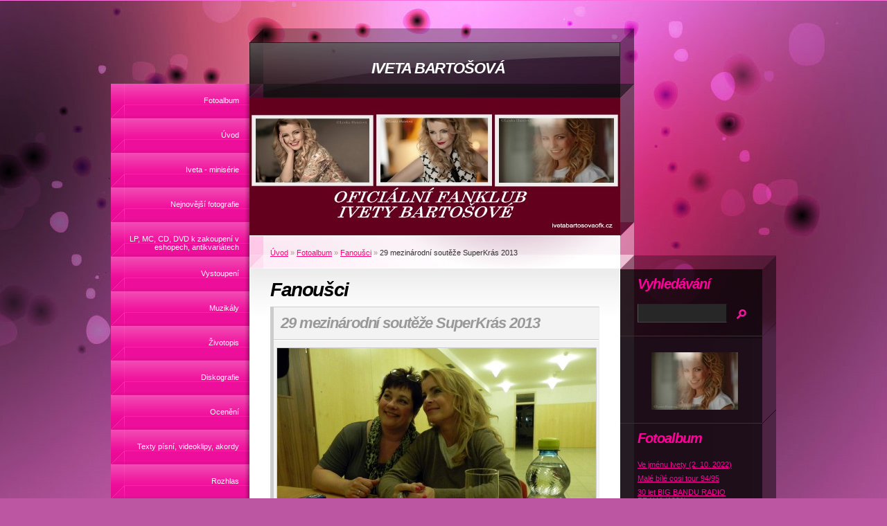

--- FILE ---
content_type: text/html; charset=UTF-8
request_url: https://ivetabartosovaofk.cz/fotoalbum/fanousci/29-mezinarodni-souteze-superkras-2013.html
body_size: 11735
content:
<?xml version="1.0" encoding="utf-8"?>
<!DOCTYPE html PUBLIC "-//W3C//DTD XHTML 1.0 Transitional//EN" "http://www.w3.org/TR/xhtml1/DTD/xhtml1-transitional.dtd">
<html lang="cs" xml:lang="cs" xmlns="http://www.w3.org/1999/xhtml" xmlns:fb="http://ogp.me/ns/fb#">

      <head>

        <meta http-equiv="content-type" content="text/html; charset=utf-8" />
        <meta name="description" content="Tyto stránky jsou  veřejným fanklubem zpěvačky Ivety Bartošové,společně pod jejím vedením.
Jsou oficiální a jediné pravé!" />
        <meta name="keywords" content="Iveta Bartošová,zpěvačka,oficiální,fanklub,video,koncert,akce,muzikál,webové,stránky,fanklubu,Ivety,Bartošové" />
        <meta name="robots" content="all,follow" />
        <meta name="author" content="ivetabartosovaofk.cz" />
        
        <title>
                               IVETA BARTOŠOVÁ - Fotoalbum - Fanoušci - 29 mezinárodní soutěže SuperKrás 2013
        </title>
        <link rel="stylesheet" href="https://s3a.estranky.cz/css/uig.css" type="text/css" />
               					<link rel="stylesheet" href="/style.1656676522.1.css" type="text/css" />
<link rel="stylesheet" href="//code.jquery.com/ui/1.12.1/themes/base/jquery-ui.css">
<script src="//code.jquery.com/jquery-1.12.4.js"></script>
<script src="//code.jquery.com/ui/1.12.1/jquery-ui.js"></script>
<script type="text/javascript" src="https://s3c.estranky.cz/js/ui.js?nc=1" id="index_script" ></script><meta property="og:title" content="29 mezinárodní soutěže SuperKrás 2013" />
<meta property="og:type" content="article" />
<meta property="og:url" content="https://ivetabartosovaofk.cz/fotoalbum/fanousci/29-mezinarodni-souteze-superkras-2013.html" />
<meta property="og:image" content="https://ivetabartosovaofk.cz/img/tiny/868.jpg" />
<meta property="og:site_name" content="                   IVETA BARTOŠOVÁ" />
<meta property="og:description" content="" />
			<script type="text/javascript">
				dataLayer = [{
					'subscription': 'true',
				}];
			</script>
			<link rel="shortcut icon" type="image/x-icon" href="/file/7/favicon--2-.ico" />
    </head>
    <body class=" contact-active">
        <!-- Wrapping the whole page, may have fixed or fluid width -->
        <div id="whole-page">

            

            <!-- Because of the matter of accessibility (text browsers,
            voice readers) we include a link leading to the page content and
            navigation } you'll probably want to hide them using display: none
            in your stylesheet -->

            <a href="#articles" class="accessibility-links">Jdi na obsah</a>
            <a href="#navigation" class="accessibility-links">Jdi na menu</a>

            <!-- We'll fill the document using horizontal rules thus separating
            the logical chunks of the document apart -->
            <hr />

            

            <!-- block for skyscraper and rectangle  -->
            <div id="sky-scraper-block">
                
                
            </div>
            <!-- block for skyscraper and rectangle  -->

            <!-- Wrapping the document's visible part -->
            <div id="document">
                <div id="in-document">


                    <!-- body of the page -->
                    <div id="body">
                        <!-- header -->
  <div id="header">
     <div class="inner_frame">
        <!-- This construction allows easy image replacement -->
        <h1 class="head-center">
  <a href="https://ivetabartosovaofk.cz/" title="                   IVETA BARTOŠOVÁ" style="color: FFFFFF;">                   IVETA BARTOŠOVÁ</a>
  <span title="                   IVETA BARTOŠOVÁ">
  </span>
</h1>
        <div id="header-decoration" class="decoration">
        </div>
     </div>
  </div>
<!-- /header -->


                        <!-- Possible clearing elements (more through the document) -->
                        <div id="clear1" class="clear">
                            &nbsp;
                        </div>
                        <hr />


                        <div id="nav-column">
                            <!-- Such navigation allows both horizontal and vertical rendering -->
<div id="navigation">
    <div class="inner_frame">
        <h2>Menu
            <span id="nav-decoration" class="decoration"></span>
        </h2>
        <nav>
            <menu class="menu-type-onmouse">
                <li class="">
  <a href="/fotoalbum/">Fotoalbum</a>
     
</li>
<li class="">
  <a href="/">Úvod</a>
     
</li>
<li class="">
  <a href="/clanky/iveta---miniserie/">Iveta - minisérie</a>
     
</li>
<li class="">
  <a href="/clanky/nejnovejsi-fotografie.html">Nejnovější fotografie</a>
     
</li>
<li class="">
  <a href="/clanky/lp--mc--cd--dvd--k-zakoupeni-v-eshopech--antikvariatech/">LP, MC, CD, DVD  k zakoupení v eshopech, antikvariátech</a>
     
</li>
<li class="">
  <a href="/clanky/vystoupeni/">Vystoupení</a>
     
</li>
<li class="">
  <a href="/clanky/muzikaly.html">Muzikály</a>
     
</li>
<li class="">
  <a href="/clanky/zivotopis/">Životopis</a>
     
</li>
<li class="">
  <a href="/clanky/diskografie/">Diskografie</a>
     
</li>
<li class="">
  <a href="/clanky/oceneni/">Ocenění</a>
     
</li>
<li class="">
  <a href="/clanky/texty-pisni--videoklipy--akordy/">Texty písní, videoklipy, akordy</a>
     
</li>
<li class="">
  <a href="/clanky/rozhlas/">Rozhlas</a>
     
</li>
<li class="">
  <a href="/clanky/televize/">Televize</a>
     
</li>
<li class="">
  <a href="/clanky/cesky-slavik/">Český Slavík </a>
     
</li>
<li class="level_1 dropdown">
  <a href="/clanky/tyty/">TÝTÝ </a>
     <ul class="level_2">
<li class="">
  <a href="/clanky/tyty/oceneni/">Ocenění</a>
</li><li class="">
  <a href="/clanky/tyty/tv-rolnicka-1987-1988/">Tv Rolnička 1987,1988</a>
</li><li class="">
  <a href="/clanky/tyty/mam-rad-1990/">Mám Rád 1990</a>
</li><li class="">
  <a href="/clanky/tyty/tyty-1991/">TÝTÝ 1991</a>
</li><li class="">
  <a href="/clanky/tyty/tyty-1992/">TÝTÝ 1992</a>
</li><li class="">
  <a href="/clanky/tyty/tyty-1993/">TÝTÝ 1993</a>
</li>
</ul>
</li>
<li class="">
  <a href="/clanky/televizni-archiv/">Televizní archív</a>
     
</li>
<li class="">
  <a href="/clanky/video/">Video</a>
     
</li>
<li class="">
  <a href="/clanky/moje-soukromi.html">Moje soukromí</a>
     
</li>
<li class="">
  <a href="/clanky/vareni--grilovani-s-ivetou--aneb-vzpominky-na-leto.html">Vaření, grilování s Ivetou, aneb vzpomínky na léto</a>
     
</li>
<li class="">
  <a href="/clanky/videoklipy.html">Videoklipy</a>
     
</li>
<li class="">
  <a href="/clanky/tisk--clanky.html">Tisk/ Články</a>
     
</li>
<li class="">
  <a href="/clanky/soutez/">Soutěž</a>
     
</li>
<li class="">
  <a href="/clanky/od-fanousku-pro-fanousky.html">od Fanoušků pro Fanoušky</a>
     
</li>
<li class="">
  <a href="/clanky/vzkazy-a-komentare.html">Vzkazy a komentáře</a>
     
</li>
<li class="">
  <a href="/clanky/bazar.html">Bazar</a>
     
</li>
<li class="">
  <a href="/clanky/kontakty/">Kontakty</a>
     
</li>
<li class="">
  <a href="/clanky/vanocni-dar/">VÁNOČNÍ DAR</a>
     
</li>

            </menu>
        </nav>
        <div id="clear6" class="clear">
          &nbsp;
        </div>
    </div>
</div>
<!-- menu ending -->

                        </div>

                        <!-- main page content -->
                        <div id="content">
                            <!-- Breadcrumb navigation -->
<div id="breadcrumb-nav">
  <a href="/">Úvod</a> &raquo; <a href="/fotoalbum/">Fotoalbum</a> &raquo; <a href="/fotoalbum/fanousci/">Fanoušci</a> &raquo; <span>29 mezinárodní soutěže SuperKrás 2013</span>
</div>
<hr />

                            <script language="JavaScript" type="text/javascript">
  <!--
    index_setCookieData('index_curr_photo', 868);
  //-->
</script>

<div id="slide">
  <h2>Fanoušci</h2>
  <div id="click">
    <h3 id="photo_curr_title">29 mezinárodní soutěže SuperKrás 2013</h3>
    <div class="slide-img">
      <a href="/fotoalbum/fanousci/rymarov-29.12.2013-soutez-kras-2013-d.html" class="previous-photo"  id="photo_prev_a" title="předchozí fotka"><span>&laquo;</span></a>  <!-- previous photo -->

      <a href="/fotoalbum/fanousci/29-mezinarodni-souteze-superkras-2013.-.html" class="actual-photo" onclick="return index_photo_open(this,'_fullsize');" id="photo_curr_a"><img src="/img/mid/868/29-mezinarodni-souteze-superkras-2013.jpg" alt="" width="460" height="345"  id="photo_curr_img" /></a>   <!-- actual shown photo -->

      <a href="/fotoalbum/fanousci/26-mezinarodni-souteze-superkras-2013.html" class="next-photo"  id="photo_next_a" title="další fotka"><span>&raquo;</span></a>  <!-- next photo -->

      <br /> <!-- clear -->
    </div>
    <p id="photo_curr_comment">
      
    </p>
    <div class="fb-like" data-href="https://ivetabartosovaofk.cz/fotoalbum/fanousci/29-mezinarodni-souteze-superkras-2013.html" data-layout="button_count" data-show-faces="false" data-action="like" data-share="false" data-colorscheme="dark"></div>
  </div>
  <!-- TODO: javascript -->
<script type="text/javascript">
  <!--
    var index_ss_type = "small";
    var index_ss_nexthref = "/fotoalbum/fanousci/26-mezinarodni-souteze-superkras-2013.html";
    var index_ss_firsthref = "/fotoalbum/fanousci/svitavy-25.11-2013-daniel.html";
    index_ss_init ();
  //-->
</script>

  <div class="slidenav">
    <div class="back" id="photo_prev_div">
      <a href="/fotoalbum/fanousci/rymarov-29.12.2013-soutez-kras-2013-d.html" id="photo_ns_prev_a">&larr; Předchozí</a>

    </div>
    <div class="forward" id="photo_next_div">
      <a href="/fotoalbum/fanousci/26-mezinarodni-souteze-superkras-2013.html" id="photo_ns_next_a">Další &rarr;</a>

    </div>
    <a href="/fotoalbum/fanousci/">Zpět do složky</a>
    <br />
  </div>
  <div id="timenav">Automatické procházení:&nbsp;<a href="javascript: index_ss_start(3)">3</a>&nbsp;|&nbsp;<a href="javascript: index_ss_start(4)">4</a>&nbsp;|&nbsp;<a href="javascript: index_ss_start(5)">5</a>&nbsp;|&nbsp;<a href="javascript: index_ss_start(6)">6</a>&nbsp;|&nbsp;<a href="javascript: index_ss_start(7)">7</a>&nbsp;(čas ve vteřinách)</div>
<script type="text/javascript">
  <!--
    var index_ss_textpause = 'Automatické procházení:&nbsp;<a href="javascript: index_ss_pause()">pozastavit</a>';
    var index_ss_textcontinue = 'Automatické procházení:&nbsp;<a href="javascript: index_ss_continue()">pokračovat</a>';
    var index_ss_textalert = 'Je zobrazena poslední fotografie. Budete pokračovat od první.';
  //-->
</script>

  <script type="text/javascript">
    <!--
      index_photo_init ();
    //-->
  </script>
</div>

                        </div>
                        <!-- /main page content -->

                        <div id="clear3" class="clear">
                            &nbsp;
                        </div>
                        <hr />

                        <div id="decoration1" class="decoration">
                        </div>
                        <div id="decoration2" class="decoration">
                        </div>
                        <!-- /Meant for additional graphics inside the body of the page -->
                    </div>
                    <!-- /body -->

                    <div id="clear2" class="clear">
                        &nbsp;
                    </div>
                    <hr />

                    <!-- Side column left/right -->
                    <div class="column">

                        <!-- Inner column -->
                        <div id="inner-column" class="inner_frame">

                            <!-- Portrait -->
  <div id="portrait" class="section">
    <h2>Portrét
      <span id="nav-portrait" class="portrait">
      </span></h2>
    <div class="inner_frame">
      <a href="/clanky/nejnovejsi-fotografie.html">
        <img src="/img/portrait.1.1395673206.jpeg" width="125" height="83" alt="Portrét" /></a>
    </div>
  </div>
<!-- /Portrait -->
<hr />

                            
                            
                            
                            
                            <!-- Photo album -->
  <div id="photo-album-nav" class="section">
    <h2>Fotoalbum
      <span id="photo-album-decoration" class="decoration">
      </span></h2>
    <div class="inner_frame">
      <ul>
        <li class="first ">
  <a href="/fotoalbum/ve-jmenu-ivety--2.-10.-2022-/">
    Ve jménu Ivety (2. 10. 2022)</a></li>
<li class="">
  <a href="/fotoalbum/male-bile-cosi-tour-94-95/">
    Malé bílé cosi tour 94/95</a></li>
<li class="">
  <a href="/fotoalbum/30-let-big-bandu-radio-praha--1991-/">
    30 let BIG BANDU RADIO PRAHA (1991)</a></li>
<li class="">
  <a href="/fotoalbum/velky-lazensky-ples-brusno--29.-1.-2011-/">
    Velký lázeňský ples Brusno (29. 1. 2011)</a></li>
<li class="">
  <a href="/fotoalbum/plakaty/">
    Plakáty </a></li>
<li class="">
  <a href="/fotoalbum/foto---m.-schmiedberger--1993/">
    Foto / M. Schmiedberger/ 1993 </a></li>
<li class="">
  <a href="/fotoalbum/foceni-pro-blesk-magazin--2008--/">
    Focení pro Blesk magazín (2008 )</a></li>
<li class="">
  <a href="/fotoalbum/foto---j.-stary--/">
    Foto / J. Starý /</a></li>
<li class="">
  <a href="/fotoalbum/usti-nad-labem---15.-3.-2008--/">
    Ústí nad Labem / 15. 3. 2008 /</a></li>
<li class="">
  <a href="/fotoalbum/pomahame-druhym---2008--/">
    Pomáháme druhým / 2008 /</a></li>
<li class="">
  <a href="/fotoalbum/foto--m.-feuereislova--2011--/">
    Foto: M. Feuereislová /2011 /</a></li>
<li class="">
  <a href="/fotoalbum/beneficni-koncert-k-65.-nedozitym-narozeninam-jana-nekoly--4.-12.-2007--/">
    Benefiční koncert k 65. nedožitým narozeninám Jana Nekoly /4. 12. 2007 / </a></li>
<li class="">
  <a href="/fotoalbum/koncert-pro-prima-lidi---ostrava-2005--/">
    Koncert pro prima lidi / Ostrava 2005 /</a></li>
<li class="">
  <a href="/fotoalbum/chceme-zit-s-vami--24.-4.-2008-/">
    Chceme žít s vámi (24. 4. 2008)</a></li>
<li class="">
  <a href="/fotoalbum/ceska-hvezda-2008---23.-4.-2008-/">
    Česká hvězda 2008 / 23. 4. 2008/ </a></li>
<li class="">
  <a href="/fotoalbum/krest-cd-22---22.-10.-2008-/">
    Křest CD 22 / 22. 10. 2008/</a></li>
<li class="">
  <a href="/fotoalbum/krest-cd-electric-violin---24.-6.-2008-/">
    Křest CD Electric Violin / 24. 6. 2008/</a></li>
<li class="">
  <a href="/fotoalbum/krest-cd-dekuju-vam--andelove--2010-/">
    Křest CD Děkuju Vám, andělové (2010)</a></li>
<li class="">
  <a href="/fotoalbum/tk-mona-lisa---13.-6.-2008-/">
    TK Mona Lisa / 13. 6. 2008/</a></li>
<li class="">
  <a href="/fotoalbum/tk-mona-lisa---2008-/">
    Tk Mona Lisa / 2008/ </a></li>
<li class="">
  <a href="/fotoalbum/fota-pro-casopisy-a-tisk--2003-/">
    Fota pro časopisy a tisk /2003/</a></li>
<li class="">
  <a href="/fotoalbum/promo-k-casopisu-vlasta---2003-/">
    Promo k časopisu Vlasta / 2003/</a></li>
<li class="">
  <a href="/fotoalbum/vecirek-magazinu-look---obcanska--plovarna--29.-5.-2008-/">
    Večírek magazínu Look - Občanská  plovárna /29. 5. 2008/</a></li>
<li class="">
  <a href="/fotoalbum/vernisaz-fotografii-venezuela-zije--3.-4.--2008-/">
    Vernisáž fotografií Venezuela žije /3. 4.  2008/</a></li>
<li class="">
  <a href="/fotoalbum/labske-leto---2005--/">
    Labské Léto / 2005 /</a></li>
<li class="">
  <a href="/fotoalbum/turnaj-osobnosti-pro-nadaci-terezy-maxove-ostrava---polanka---7.-6.-2003-/">
    Turnaj osobností pro Nadaci Terezy Maxové Ostrava - Polanka / 7. 6. 2003/</a></li>
<li class="">
  <a href="/fotoalbum/vystoupeni-ivety-v-pallandiu-praha---autogramiada---24.-9.-2008-/">
    Vystoupení Ivety v Pallandiu Praha + autogramiáda / 24. 9. 2008/</a></li>
<li class="">
  <a href="/fotoalbum/koncert-michala-davida-v-lucerne--13.-11.-2008-/">
    Koncert Michala Davida v Lucerně /13. 11. 2008/</a></li>
<li class="">
  <a href="/fotoalbum/magakoncert-radia-cas---20.-11.-2004-/">
    Magakoncert Rádia Čas / 20. 11. 2004/</a></li>
<li class="">
  <a href="/fotoalbum/iveta-poslucha-luxembourg---1991-/">
    Iveta posluchá Luxembourg / 1991/</a></li>
<li class="">
  <a href="/fotoalbum/pout-radia-cas---frenstat-p.-radhostem--17.-7.-2004-/">
    Pouť Rádia Čas - Frenštát p. Radhoštěm /17. 7. 2004/</a></li>
<li class="">
  <a href="/fotoalbum/koncert-hvezd--ostrava---2004-/">
    Koncert Hvězd- Ostrava / 2004/</a></li>
<li class="">
  <a href="/fotoalbum/divadlo-hybernia---18.-listopad-2008-/">
    Divadlo Hybernia  /18. listopad 2008/</a></li>
<li class="">
  <a href="/fotoalbum/fotografie-ke-klipum/">
    Fotografie ke klipům </a></li>
<li class="">
  <a href="/fotoalbum/promo-fotografie-k-albumum/">
    Promo fotografie k albumům</a></li>
<li class="">
  <a href="/fotoalbum/d.i.l.a.n.-truck-arena--16.-6.-2012-/">
     D.I.L.A.N. Truck aréna (16. 6. 2012)</a></li>
<li class="">
  <a href="/fotoalbum/vanocni-koncert-karla-gotta--1986-/">
    Vánoční koncert Karla Gotta (1986)</a></li>
<li class="">
  <a href="/fotoalbum/29.-4.---vyroci-umrti/">
    29. 4. - výročí úmrtí </a></li>
<li class="">
  <a href="/fotoalbum/8.-4.--nezapomeneme-/">
    8. 4.  Nezapomeneme!</a></li>
<li class="">
  <a href="/fotoalbum/promena-ivety-ve-studiu-kadernictvi--advance--2010-/">
    Proměna Ivety ve studiu kadeřnictví  Advance (2010)</a></li>
<li class="">
  <a href="/fotoalbum/hudebni--videoklipy/">
    Hudební  videoklipy</a></li>
<li class="">
  <a href="/fotoalbum/fotoset-glanc-2008/">
    Fotoset GLANC 2008</a></li>
<li class="">
  <a href="/fotoalbum/den-s-ivetou---13.11.-2008-/">
    Den s Ivetou ( 13.11. 2008)</a></li>
<li class="">
  <a href="/fotoalbum/oceneni/">
    Ocenění</a></li>
<li class="">
  <a href="/fotoalbum/kolaze/">
    Koláže</a></li>
<li class="">
  <a href="/fotoalbum/sms-od-p.-kralikove/">
    sms od p. Králikové</a></li>
<li class="">
  <a href="/fotoalbum/tri-orisky--hudebni-videoklip--1998-/">
    Tři oříšky- hudební videoklip (1998)</a></li>
<li class="">
  <a href="/fotoalbum/nataceni-hudebniho-videoklipu-z-pekla-stesti--1999-/">
    Natáčení hudebního videoklipu Z pekla štěstí (1999)</a></li>
<li class="">
  <a href="/fotoalbum/lets-dance-3--2009-/">
    Lets Dance 3 (2009)</a></li>
<li class="">
  <a href="/fotoalbum/iveta-a-petr/">
    Iveta a Petr</a></li>
<li class="">
  <a href="/fotoalbum/ostravice--pout-radia-cas-21.8.-2004/">
    Ostravice/ Pouť Radia Čas 21.8. 2004</a></li>
<li class="">
  <a href="/fotoalbum/den-horniku--staric--4.9.-2004-/">
    Den Horníků/ Staříč (4.9. 2004)</a></li>
<li class="">
  <a href="/fotoalbum/zlin--velke-kino--mff--31.5.-2002-/">
    Zlín/ Velké kino/ MFF (31.5. 2002)</a></li>
<li class="">
  <a href="/fotoalbum/praha-revnice--autocentrum-nissan--predani-noveho-auta--7.5.2003-/">
    Praha Řevnice/ Autocentrum Nissan -předání nového auta (7.5.2003)</a></li>
<li class="">
  <a href="/fotoalbum/stirin--statni-zamek--16.5.-2003-/">
    Štiřín/ státní zámek (16.5. 2003)</a></li>
<li class="">
  <a href="/fotoalbum/slany--mestske-divadlo--gran-prix-remake--jsou-hvezdy--ktere-nehasnou--28.6.2003-/">
    Slaný/ městske divadlo/ Gran Prix Remake/ Jsou hvězdy, které nehasnou (28.6.2003) </a></li>
<li class="">
  <a href="/fotoalbum/praha-cestlice--bauhaus---27.9.-2003-/">
    Praha Čestlice/ Bauhaus  (27.9. 2003)</a></li>
<li class="">
  <a href="/fotoalbum/praha-hajek--krest-hribatka--26.6.-2003-/">
    Praha Hájek/ křest hříbátka (26.6. 2003)</a></li>
<li class="">
  <a href="/fotoalbum/praha-holesovice--prumyslovy-palac-beneficni-koncert-lidi-lidem--25.9.-2002-/">
    Praha Holešovice/ Průmyslový palác-Benefiční koncert Lidi lidem (25.9. 2002)</a></li>
<li class="">
  <a href="/fotoalbum/vystoupeni-v-bauhausu--2002-/">
    Vystoupení v Bauhausu (2002)</a></li>
<li class="">
  <a href="/fotoalbum/pout-radia-cas-frydek-mistek-28.5.-2006/">
    Pouť Radia Čas/Frýdek-Místek 28.5. 2006</a></li>
<li class="">
  <a href="/fotoalbum/otevreni-noveho-fotbaloveho-hriste-v-tachove--6-2008-/">
    Otevření nového fotbalového hřiště v Tachově (6/2008)</a></li>
<li class="">
  <a href="/fotoalbum/tv-porady/">
    Tv pořady</a></li>
<li class="">
  <a href="/fotoalbum/praha--barrandovske-ateliery--mlecna-draha--19.9-2003-/">
    Praha- Barrandovské ateliéry/ Mléčná dráha (19.9 2003)</a></li>
<li class="">
  <a href="/fotoalbum/praha-staromestske-namesti--detsky-den--31.5.-2004-/">
    Praha-Staroměstské náměstí/ Dětský den (31.5. 2004)</a></li>
<li class="">
  <a href="/fotoalbum/praha--kobylisy-bauhaus--14.6.2003-/">
     Praha- Kobylisy Bauhaus (14.6.2003)</a></li>
<li class="">
  <a href="/fotoalbum/horomerice--autocentrum-sidlo--12.5.2004-/">
    Horoměřice- autocentrum Šídlo (12.5.2004)</a></li>
<li class="">
  <a href="/fotoalbum/chodouny--fotbalove-hriste-amfora--13.6.2004-/">
    Chodouny- fotbalove hřiště-Amfora (13.6.2004)</a></li>
<li class="">
  <a href="/fotoalbum/doksy--machovo-jezero---2.8.-2003-/">
    Doksy- Máchovo jezero  (2.8. 2003)</a></li>
<li class="">
  <a href="/fotoalbum/cesky-bodyguard--zabavny-porad-tv-nova--1997-/">
    Český bodyguard/ Zábavný pořad Tv Nova (1997)</a></li>
<li class="">
  <a href="/fotoalbum/vareni--grilovani-s-ivetou--aneb-vzpominky-na-leto/">
    Vaření, grilování s Ivetou, aneb vzpomínky na léto</a></li>
<li class="">
  <a href="/fotoalbum/muzikaly/">
    Muzikály</a></li>
<li class="">
  <a href="/fotoalbum/zapas-fotbalove-amfory-1988/">
    Zápas fotbalové Amfory 1988</a></li>
<li class="">
  <a href="/fotoalbum/puzzle/">
    Puzzle</a></li>
<li class="">
  <a href="/fotoalbum/iveta-na-klinice-ghc--2011-/">
    Iveta na klinice GHC (2011)</a></li>
<li class="">
  <a href="/fotoalbum/vanocni-darek-od-fanousku/">
    Vánoční dárek od fanoušků</a></li>
<li class="">
  <a href="/fotoalbum/diskografie/">
    Diskografie</a></li>
<li class="">
  <a href="/fotoalbum/zajeci-5.-4.-2013/">
    Zaječí 5. 4. 2013</a></li>
<li class="">
  <a href="/fotoalbum/beneficni-koncert-pro-unicef--frenstat-pod-radhostem-9.12.2005/">
    Benefiční koncert pro UNICEF -Frenštát pod Radhoštěm 9.12.2005</a></li>
<li class="">
  <a href="/fotoalbum/azzurro-26.4.-2013/">
    Azzurro 26.4. 2013</a></li>
<li class="">
  <a href="/fotoalbum/ve-stanku-ledovy-svet-firmy-cipito-u-kauflandu-na-jarove--praha--12.-6.-2011/">
     ve stánku Ledový svět firmy Čipito u Kauflandu na Jarově, Praha, 12. 6. 2011</a></li>
<li class="">
  <a href="/fotoalbum/vyhlaseni-vysledku-20.-rocniku-ankety-tyty-2010-v-divadle-na-vinohradech--praha--2.-4.-2011/">
     vyhlášení výsledků 20. ročníku ankety TýTý 2010 v Divadle na Vinohradech, Praha, 2. 4. 2011</a></li>
<li class="">
  <a href="/fotoalbum/vecirek-kartarek-v-restauraci-botanic--praha--12.-12.-2010/">
    večírek kartářek v restauraci Botanic, Praha, 12. 12. 2010</a></li>
<li class="">
  <a href="/fotoalbum/porad-tv-markiza---skvely-den/">
    Pořad TV Markíza - Skvělý den</a></li>
<li class="">
  <a href="/fotoalbum/iveta-predsedkyni-poroty-celorepublikove-souteze-krasy-tvar-roku-2011/">
    Iveta předsedkyní poroty celorepublikové soutěže krásy Tvář roku 2011</a></li>
<li class="">
  <a href="/fotoalbum/predavani-cen-ceska-hvezda-2009--2009-/">
    Předávání cen Česká hvězda 2009 (2009)</a></li>
<li class="">
  <a href="/fotoalbum/koncert-maxim-turbulenc--lucerna-21.-3.-2009-/">
    Koncert Maxim Turbulenc/ Lucerna 21. 3. 2009/</a></li>
<li class="">
  <a href="/fotoalbum/krest-noveho-cisla-casopisu-look-cervenec-2011-v-restauraci-strelecky-ostrov--praha--26.-5.-2011/">
     křest nového čísla časopisu LOOK červenec 2011 v restauraci Střelecký ostrov, Praha, 26. 5. 2011</a></li>
<li class="">
  <a href="/fotoalbum/krest-kalendare-obrazy-zivota-v-hotelu-grand-majestic-plaza--praha--8.-11.-2010/">
     křest kalendáře Obrazy života v hotelu Grand Majestic Plaza, Praha, 8. 11. 2010</a></li>
<li class="">
  <a href="/fotoalbum/krest-kalendare-agaty-hanychove-v-klubu-infinity--praha--30.-11.-2010/">
     křest kalendáře Agáty Hanychové v klubu Infinity, Praha, 30. 11. 2010</a></li>
<li class="">
  <a href="/fotoalbum/krest-cd-italskeho-zpevaka-andrea-andrei--v-hudebnim-klubu-ocko--praha--6.-5.-2011/">
    křest CD italského zpěváka Andrea Andrei  v hudebním klubu Óčko, Praha, 6. 5. 2011</a></li>
<li class="">
  <a href="/fotoalbum/krest-cd-davide-mattioliho--v-baru-cloud-9--praha--16.-2.-2011/">
     křest CD Davide Mattioliho  v baru Cloud 9, Praha, 16. 2. 2011</a></li>
<li class="">
  <a href="/fotoalbum/koncertni-vystoupeni-a-autogramiada-na-diskotece-v-jesenici-u-prahy--10.-6.-2011/">
    koncertní vystoupení a autogramiáda na diskotéce v Jesenici u Prahy  10. 6. 2011</a></li>
<li class="">
  <a href="/fotoalbum/koncert-k-70.-narozeninam-karla-gotta-v-o2-arene--praha--11.-6.-2009/">
     Koncert k 70. narozeninám Karla Gotta v O2 Aréně, Praha, 11. 6. 2009</a></li>
<li class="">
  <a href="/fotoalbum/pietni-rozlouceni-21.6-2014/">
    Pietní rozloučení 21.6 2014</a></li>
<li class="">
  <a href="/fotoalbum/foto-radka-michalkova/">
    foto Radka Michálková</a></li>
<li class="">
  <a href="/fotoalbum/moje-soukromi--pro-fk-/">
    moje soukromí (pro fk)</a></li>
<li class="">
  <a href="/fotoalbum/foto-michal-skramusky/">
    Foto Michal Skramusky</a></li>
<li class="">
  <a href="/fotoalbum/vanocni-koncert-turne-kdyz-iveta-zpiva-20.12.2010---foto--marek-navratil/">
    Vánoční koncert Turné Když Iveta zpívá 20.12.2010 / foto: Marek Navrátil</a></li>
<li class="">
  <a href="/fotoalbum/cekam-svuj-den--1996----foto--milos-schmiedberger/">
    Čekám svůj den (1996) / Foto: Miloš Schmiedberger </a></li>
<li class="">
  <a href="/fotoalbum/fotografie-pro-magazin-deniku-blesk--foto-jan-tuma---2012-/">
    Fotografie pro magazín deníku Blesk/ Foto Jan Tůma  (2012)</a></li>
<li class="">
  <a href="/fotoalbum/foto--vladimir-gdovin/">
    Foto: Vladimír Gdovín</a></li>
<li class="">
  <a href="/fotoalbum/vylet-na-ricansky-hrad-15.3.2014---foto--renata-musalkova/">
    výlet na Říčanský hrad 15.3.2014   foto- Renáta Musálková</a></li>
<li class="">
  <a href="/fotoalbum/zajeci--i.-retro-ples-na-kaplicce-21.2.2014/">
    Zaječí- I. Retro ples NA KAPLIČCE 21.2.2014</a></li>
<li class="">
  <a href="/fotoalbum/stara-role--oldies-club-morava-14.2.2014/">
    Stará Role- Oldies Club Morava 14.2.2014</a></li>
<li class="">
  <a href="/fotoalbum/vanocni-a-novorocni-prani/">
    Vánoční a Novoroční přání</a></li>
<li class="">
  <a href="/fotoalbum/silvestr-2013-kupele-brusno-31.12.2013/">
    Silvestr 2013 Kúpele Brusno 31.12.2013</a></li>
<li class="">
  <a href="/fotoalbum/silvestr--2013-na-tv-barrandov/">
    Silvestr  2013 na Tv Barrandov </a></li>
<li class="">
  <a href="/fotoalbum/soutez-superkras-2013-rymarov-29.12.2013/">
    Soutěž Superkrás 2013 Rýmařov 29.12.2013</a></li>
<li class="">
  <a href="/fotoalbum/most---klubove-vystoupeni-20.12.2013/">
    Most - klubové vystoupení 20.12.2013</a></li>
<li class="">
  <a href="/fotoalbum/uhrineves---adventni-live-vanocni-koncert-22.12.2013/">
    Uhříněves - ADVENTNÍ LIVE VÁNOČNÍ KONCERT 22.12.2013</a></li>
<li class="">
  <a href="/fotoalbum/adventni-dps-vrabcaci---jablonec-n.-nisou-17.12.2013/">
    Adventní DPS Vrabčáci - Jablonec n. Nisou 17.12.2013</a></li>
<li class="">
  <a href="/fotoalbum/action-bal---karlovy-vary-14.12.2013/">
    Action Bál - Karlovy Vary 14.12.2013</a></li>
<li class="">
  <a href="/fotoalbum/action-bal---cheb-30.11.2013/">
    Action Bál - Cheb 30.11.2013</a></li>
<li class="">
  <a href="/fotoalbum/tisk/">
    Tisk </a></li>
<li class="">
  <a href="/fotoalbum/podzimni-fotografie-aneb-to-je-prava-iveta/">
    Podzimní fotografie aneb To je pravá Iveta</a></li>
<li class="">
  <a href="/fotoalbum/piestany--vanocni-koncert-senzi---vianoce/">
     Piešťany- Vánoční koncert SENZI-  VIANOCE</a></li>
<li class="">
  <a href="/fotoalbum/svitavy-25.11-2013/">
    Svitavy 25.11 2013</a></li>
<li class="">
  <a href="/fotoalbum/cesky-slavik-mattoni-2013/">
    Český Slavík Mattoni 2013</a></li>
<li class="">
  <a href="/fotoalbum/nataceni-krampovolovin-18.11-2013/">
    Natáčení Krampovolovin 18.11 2013</a></li>
<li class="">
  <a href="/fotoalbum/kdyz-iveta-zpiva-2010/">
    Když Iveta zpívá 2010</a></li>
<li class="">
  <a href="/fotoalbum/palkovicke-dozinky-23.8-2008/">
    Palkovické Dožínky 23.8 2008</a></li>
<li class="">
  <a href="/fotoalbum/nataceni-pro-tv-petku-2.11-2012/">
    Natáčení pro Tv Pětku 2.11 2012</a></li>
<li class="">
  <a href="/fotoalbum/2.narozeniny-od-laso-6.11-2008/">
    2.Narozeniny OD Laso 6.11 2008</a></li>
<li class="">
  <a href="/fotoalbum/turne-jsem-zpatky-2008/">
    Turné Jsem zpátky 2008</a></li>
<li class="">
  <a href="/fotoalbum/seskok-s-emilem-2005/">
    Seskok s Emilem 2005</a></li>
<li class="">
  <a href="/fotoalbum/vanocni-koncert-alice-konecne-2008/">
    Vánoční koncert Alice Konečné 2008</a></li>
<li class="">
  <a href="/fotoalbum/promo-k-filmu-hranari/">
    Promo k filmu Hranaři</a></li>
<li class="">
  <a href="/fotoalbum/archiv/">
    Archív</a></li>
<li class="">
  <a href="/fotoalbum/z-dilny-lenky-hatasove/">
    z dílny Lenky Hatašové</a></li>
<li class="">
  <a href="/fotoalbum/kapesni-kalendare/">
    Kapesní kalendáře</a></li>
<li class="">
  <a href="/fotoalbum/podpiskarty/">
    Podpiskarty</a></li>
<li class="">
  <a href="/fotoalbum/vlasim-27.9-2013/">
    Vlašim 27.9 2013</a></li>
<li class="last ">
  <a href="/fotoalbum/fanousci/">
    Fanoušci</a></li>

      </ul>
    </div>
  </div>
<!-- /Photo album -->
<hr />

                            <!-- Last photo -->
  <div id="last-photo" class="section">
    <h2>Poslední fotografie
      <span id="last-photo-decoration" class="decoration">
      </span></h2>
    <div class="inner_frame">
      <div class="wrap-of-wrap">
        <div class="wrap-of-photo">
          <a href="/fotoalbum/29.-4.---vyroci-umrti/">
            <img src="/img/tiny/5898.jpg" alt="11-ti leté výročí " width="54" height="75" /></a>
        </div>
      </div>
      <span>
        <a href="/fotoalbum/29.-4.---vyroci-umrti/">29. 4. - výročí úmrtí </a>
      </span>
    </div>
  </div>
<!-- /Last photo -->
<hr />

                            
                            
                            <!-- Contact -->
  <div id="contact-nav" class="section">
    <h2>Kontakt
      <span id="contact-nav-decoration" class="decoration">
      </span></h2>
    <div class="inner_frame">
      <address>
        <p class="contact_adress">ivetabklub@seznam.cz</p>
      </address>
    </div>
  </div>
<!-- /Contact -->

                            
                            <!-- Own code -->
  <div class="section own-code-nav">
    <h2>facebook
      <span class="decoration own-code-nav">
      </span></h2>
    <div class="inner_frame">
      <iframe src="//www.facebook.com/plugins/likebox.php?href=http%3A%2F%2Fwww.facebook.com%2Fivetkacz&width&height=290&colorscheme=light&show_faces=true&header=true&stream=false&show_border=true" scrolling="no" frameborder="0" style="border:none; overflow:hidden; height:290px;" allowTransparency="true"></iframe>




                                                                          
    </div>
  </div>
<!-- /Own code -->
<hr />

                            
                            
                            <!-- Search -->
  <div id="search" class="section">
    <h2>Vyhledávání
      <span id="search-decoration" class="decoration">
      </span></h2>
    <div class="inner_frame">
      <form action="https://katalog.estranky.cz/" method="post">
        <fieldset>
          <input type="hidden" id="uid" name="uid" value="1257890" />
          <input name="key" id="key" />
          <br />
          <span class="clButton">
            <input type="submit" id="sendsearch" value="Vyhledat" />
          </span>
        </fieldset>
      </form>
    </div>
  </div>
<!-- /Search -->
<hr />

                            <!-- Archive -->
  <div id="calendar" class="section">
    <h2>Archiv
      <span id="archive-decoration" class="decoration">
      </span></h2>
    <div class="inner_frame">
      <!-- Keeping in mind people with disabilities (summary, caption) as well as worshipers of semantic web -->
      <table summary="Tabulka představuje kalendář, sloužící k listování podle data.">
        <!-- You should hide caption using CSS -->
        <caption>
          Kalendář
        </caption>
        <tbody>
  <tr id="archive-small">
    <td class="archive-nav-l"><a href="/archiv/m/2025/09/01/">&lt;&lt;</a></td>
    <td colspan="5" class="archive-nav-c">říjen / 2025</td>
    <td class="archive-nav-r">&gt;&gt;</td>
  </tr>
</tbody>

      </table>
    </div>
  </div>
<!-- /Archive -->
<hr />

                            
                            <!-- Stats -->
  <div id="stats" class="section">
    <h2>Statistiky
      <span id="stats-decoration" class="decoration">
      </span></h2>
    <div class="inner_frame">
      <!-- Keeping in mind people with disabilities (summary, caption) as well as worshipers of semantic web -->
      <table summary="Statistiky">

        <tfoot>
          <tr>
            <th scope="row">Online:</th>
            <td>47</td>
          </tr>
        </tfoot>

        <tbody>
          <tr>
            <th scope="row">Celkem:</th>
            <td>3370831</td>
          </tr>
          <tr>
            <th scope="row">Měsíc:</th>
            <td>84307</td>
          </tr>
          <tr>
            <th scope="row">Den:</th>
            <td>3749</td>
          </tr>
        </tbody>
      </table>
    </div>
  </div>
<!-- Stats -->
<hr />
                        </div>
                        <!-- /Inner column -->

                        <div id="clear4" class="clear">
                            &nbsp;
                        </div>

                    </div>
                    <!-- /end of first column -->

                    <div id="clear5" class="clear">
                        &nbsp;
                    </div>
                    <hr />

                                    <!-- Footer -->
                <div id="footer">
                    <div class="inner_frame">
                        <p>
                            &copy; 2025 eStránky.cz <span class="hide">|</span> <a class="promolink promolink-paid" href="//www.estranky.cz/" title="Tvorba webových stránek zdarma, jednoduše a do 5 minut."><strong>Tvorba webových stránek</strong></a> 
                            
                            
                            
                            
                             | <a class="up" href="#whole-page">Nahoru &uarr;</a>
                            
                        </p>
                        
                        
                    </div>
                </div>
                <!-- /Footer -->


                    <div id="clear7" class="clear">
                        &nbsp;
                    </div>

                    <div id="decoration3" class="decoration">
                    </div>
                    <div id="decoration4" class="decoration">
                    </div>
                    <!-- /Meant for additional graphics inside the document -->

                </div>
            </div>

            <div id="decoration5" class="decoration">
            </div>
            <div id="decoration6" class="decoration">
            </div>
            <!-- /Meant for additional graphics inside the page -->

            
            <!-- block for board position-->

        </div>
        <div id="fb-root"></div>
<script async defer src="https://connect.facebook.net/cs_CZ/sdk.js#xfbml=1&version=v3.2&appId=979412989240140&autoLogAppEvents=1"></script><!-- NO GEMIUS -->
    </body>
</html>